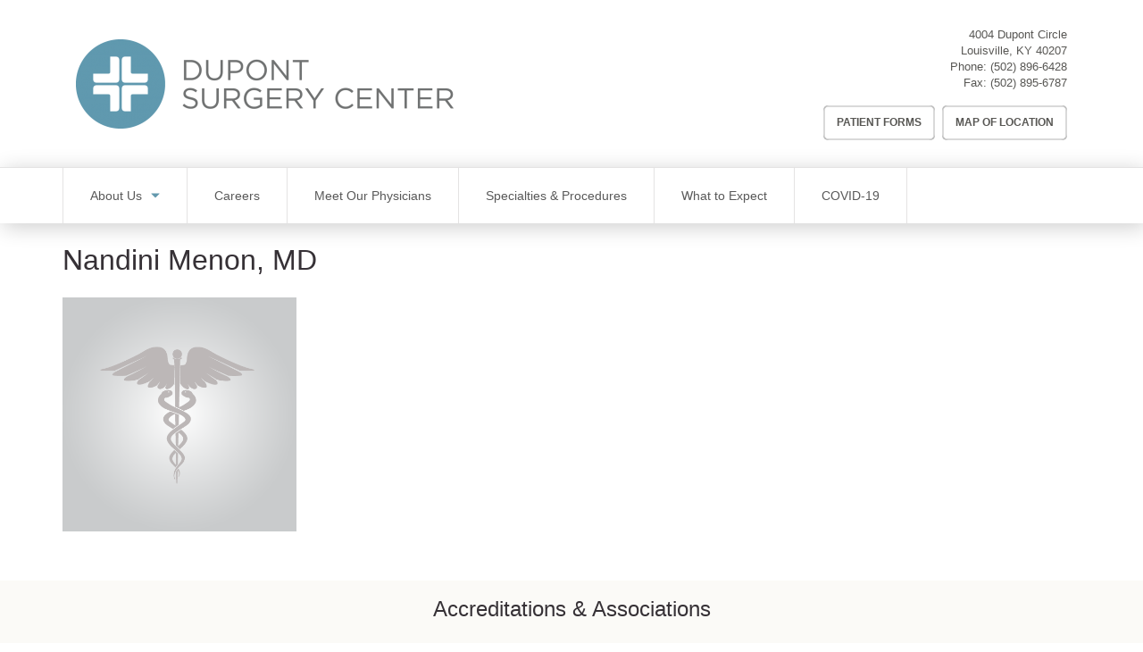

--- FILE ---
content_type: text/html; charset=UTF-8
request_url: https://dupontsurgerycenter.com/physicians/nandini-menon-md
body_size: 5755
content:
<!DOCTYPE html>
<html  lang="en" dir="ltr" prefix="content: http://purl.org/rss/1.0/modules/content/  dc: http://purl.org/dc/terms/  foaf: http://xmlns.com/foaf/0.1/  og: http://ogp.me/ns#  rdfs: http://www.w3.org/2000/01/rdf-schema#  schema: http://schema.org/  sioc: http://rdfs.org/sioc/ns#  sioct: http://rdfs.org/sioc/types#  skos: http://www.w3.org/2004/02/skos/core#  xsd: http://www.w3.org/2001/XMLSchema# ">
  <head>
    <meta charset="utf-8" />
<script async src="https://www.googletagmanager.com/gtag/js?id=UA-134860571-18"></script>
<script>window.dataLayer = window.dataLayer || [];function gtag(){dataLayer.push(arguments)};gtag("js", new Date());gtag("set", "developer_id.dMDhkMT", true);gtag("config", "UA-134860571-18", {"groups":"default","anonymize_ip":true,"page_placeholder":"PLACEHOLDER_page_path"});</script>
<link rel="canonical" href="https://dupontsurgerycenter.com/physicians/nandini-menon-md" />
<meta name="Generator" content="Drupal 10 (https://www.drupal.org)" />
<meta name="MobileOptimized" content="width" />
<meta name="HandheldFriendly" content="true" />
<meta name="viewport" content="width=device-width, initial-scale=1.0" />
<link rel="icon" href="/profiles/sp_base/themes/custom/sp_brand/favicon.ico" type="image/vnd.microsoft.icon" />

    <title>Nandini Menon, MD | Dupont Surgery Center</title>
    <link rel="stylesheet" media="all" href="/sites/default/files/css/css_1RLLonPH4HbZx789f8T4J0fuw8qowB0T-q8s6ZCJuGw.css?delta=0&amp;language=en&amp;theme=sp_brand&amp;include=[base64]" />
<link rel="stylesheet" media="all" href="https://cdn.jsdelivr.net/npm/entreprise7pro-bootstrap@3.4.8/dist/css/bootstrap.min.css" integrity="sha256-zL9fLm9PT7/fK/vb1O9aIIAdm/+bGtxmUm/M1NPTU7Y=" crossorigin="anonymous" />
<link rel="stylesheet" media="all" href="https://cdn.jsdelivr.net/npm/@unicorn-fail/drupal-bootstrap-styles@0.0.2/dist/3.1.1/7.x-3.x/drupal-bootstrap.min.css" integrity="sha512-nrwoY8z0/iCnnY9J1g189dfuRMCdI5JBwgvzKvwXC4dZ+145UNBUs+VdeG/TUuYRqlQbMlL4l8U3yT7pVss9Rg==" crossorigin="anonymous" />
<link rel="stylesheet" media="all" href="https://cdn.jsdelivr.net/npm/@unicorn-fail/drupal-bootstrap-styles@0.0.2/dist/3.1.1/8.x-3.x/drupal-bootstrap.min.css" integrity="sha512-jM5OBHt8tKkl65deNLp2dhFMAwoqHBIbzSW0WiRRwJfHzGoxAFuCowGd9hYi1vU8ce5xpa5IGmZBJujm/7rVtw==" crossorigin="anonymous" />
<link rel="stylesheet" media="all" href="https://cdn.jsdelivr.net/npm/@unicorn-fail/drupal-bootstrap-styles@0.0.2/dist/3.2.0/7.x-3.x/drupal-bootstrap.min.css" integrity="sha512-U2uRfTiJxR2skZ8hIFUv5y6dOBd9s8xW+YtYScDkVzHEen0kU0G9mH8F2W27r6kWdHc0EKYGY3JTT3C4pEN+/g==" crossorigin="anonymous" />
<link rel="stylesheet" media="all" href="https://cdn.jsdelivr.net/npm/@unicorn-fail/drupal-bootstrap-styles@0.0.2/dist/3.2.0/8.x-3.x/drupal-bootstrap.min.css" integrity="sha512-JXQ3Lp7Oc2/VyHbK4DKvRSwk2MVBTb6tV5Zv/3d7UIJKlNEGT1yws9vwOVUkpsTY0o8zcbCLPpCBG2NrZMBJyQ==" crossorigin="anonymous" />
<link rel="stylesheet" media="all" href="https://cdn.jsdelivr.net/npm/@unicorn-fail/drupal-bootstrap-styles@0.0.2/dist/3.3.1/7.x-3.x/drupal-bootstrap.min.css" integrity="sha512-ZbcpXUXjMO/AFuX8V7yWatyCWP4A4HMfXirwInFWwcxibyAu7jHhwgEA1jO4Xt/UACKU29cG5MxhF/i8SpfiWA==" crossorigin="anonymous" />
<link rel="stylesheet" media="all" href="https://cdn.jsdelivr.net/npm/@unicorn-fail/drupal-bootstrap-styles@0.0.2/dist/3.3.1/8.x-3.x/drupal-bootstrap.min.css" integrity="sha512-kTMXGtKrWAdF2+qSCfCTa16wLEVDAAopNlklx4qPXPMamBQOFGHXz0HDwz1bGhstsi17f2SYVNaYVRHWYeg3RQ==" crossorigin="anonymous" />
<link rel="stylesheet" media="all" href="https://cdn.jsdelivr.net/npm/@unicorn-fail/drupal-bootstrap-styles@0.0.2/dist/3.4.0/8.x-3.x/drupal-bootstrap.min.css" integrity="sha512-tGFFYdzcicBwsd5EPO92iUIytu9UkQR3tLMbORL9sfi/WswiHkA1O3ri9yHW+5dXk18Rd+pluMeDBrPKSwNCvw==" crossorigin="anonymous" />
<link rel="stylesheet" media="all" href="/sites/default/files/css/css_I2OHZzPtgdNpceFkFkWpMnQz5FsNugye3fGB-KyF5zo.css?delta=9&amp;language=en&amp;theme=sp_brand&amp;include=[base64]" />

    
  </head>
  <body class="path-node page-node-type-profile has-glyphicons">
    <a href="#main-content" class="visually-hidden focusable skip-link">
      Skip to main content
    </a>
    
      <div class="dialog-off-canvas-main-canvas" data-off-canvas-main-canvas>
    
  <header class="masthead container">
      

  <div class="site-branding col-md-7">
          <a class="logo" href="/" title="Home" rel="home">
        <img src="/sites/default/files/styles/site_logo/public/Dupont%20Surgery%20Center%20Linear%202.19%20FINAL.png?itok=ztBCD-am" alt="Dupont Surgery Center" />
      </a>
      </div>


    <div class="col-md-5">
      
  <div class="region region-masthead u-region-end">
    <section id="block-sp-site-contact-stacked" class="block block-sp-core-location block-sp-site-contact clearfix">
  
    

      <address  class="header-contact sp-core-contact" itemscope itemtype="http://schema.org/Organization">
  
      <p class="sp-location__address" itemprop="address" itemscope itemtype="http://schema.org/PostalAddress">
                      <span class="sp-location__upper" itemprop="streetAddress">4004 Dupont Circle</span>
            <span class="sp-location__lower"><span class="sp-location__locality" itemprop="addressLocality">Louisville</span>,&nbsp;<span class="sp-location__region" itemprop="addressRegion">KY</span>&nbsp;<span class="sp-location__postal-code" itemprop="postalCode">40207</span>
      </span>
    </p>
        <p class="sp-location__phone"><span>Phone:</span>&nbsp;<span itemprop="telephone"><a href="tel:+15028966428">(502) 896-6428</a></span></p>
        <p class="sp-location__fax"><span>Fax:</span>&nbsp;<span itemprop="faxNumber"><a href="tel:+15028956787">(502) 895-6787</a></span></p>
    </address>

  </section>

<nav role="navigation" aria-labelledby="block-headermenu-menu" id="block-headermenu">
            
  <h2 class="visually-hidden" id="block-headermenu-menu">Header Menu</h2>
  

        



          
    <ul class="u-list-inline header-nav__items menu menu--header nav">
                              <li class="first">
                    
                                                    
          
                    <a href="/forms" class="button--ghost patient-forms-button" data-drupal-link-system-path="node/16">Patient Forms</a>

                  </li>
                              <li class="last">
                    
                                                    
          
                    <a href="/location" class="button--ghost location-button" data-drupal-link-system-path="node/19">Map of Location</a>

                  </li>
          </ul>
  




  </nav>

  </div>

    </div>
  </header>


    <div class="region region-navigation-dropdown">
    <nav role="navigation" aria-labelledby="block-sp-brand-main-menu-menu" id="block-sp-brand-main-menu" class="main-nav">
            <h2 class="sr-only" id="block-sp-brand-main-menu-menu">Main navigation</h2>

      <button class="main-nav__menu-drawer-toggle">Menu</button>

    <div class="container"><div class="row"><div class="col-sm-12">
      <div class="main-nav__menu-drawer">
        

                  <ul  class="menu main-nav__items clearfix">
                    <li  class="main-nav__item expanded dropdown">
        
        <a href="/about-us" class="main-nav__link expanded" data-drupal-link-system-path="node/7">About Us</a>

                                    <ul  class="menu dropdown-menu main-nav__child">
                    <li  class="main-nav__child-item">
        
        <a href="/why-choose-us" class="main-nav__link" data-drupal-link-system-path="node/6">Why Choose Us</a>

              </li>
                <li  class="main-nav__child-item">
        
        <a href="/location" class="main-nav__link" data-drupal-link-system-path="node/19">Map of Location</a>

              </li>
                <li  class="main-nav__child-item">
        
        <a href="/tour-our-facilities" class="main-nav__link" data-drupal-link-system-path="node/15">Tour Our Facilities</a>

              </li>
                <li  class="main-nav__child-item">
        
        <a href="/faq" class="main-nav__link" data-drupal-link-system-path="node/11">FAQs</a>

              </li>
        </ul>
  
              </li>
                <li  class="main-nav__item">
        
        <a href="http://www.surgerypartners.com/careers" class="main-nav__link">Careers</a>

              </li>
                <li  class="main-nav__item">
        
        <a href="/physicians" class="main-nav__link" data-drupal-link-system-path="physicians">Meet Our Physicians</a>

              </li>
                <li  class="main-nav__item">
        
        <a href="/specialties-procedures" class="main-nav__link" data-drupal-link-system-path="node/18">Specialties &amp; Procedures</a>

              </li>
                <li  class="main-nav__item">
        
        <a href="/what-to-expect" class="main-nav__link" data-drupal-link-system-path="node/10">What to Expect</a>

              </li>
                <li  class="main-nav__item">
        
        <a href="/covid19" class="main-nav__link" data-drupal-link-system-path="node/56">COVID-19</a>

              </li>
        </ul>
  


      </div>
    </div></div></div>
  </nav>

  </div>




  <main role="main" class="main-container container js-quickedit-main-content u-section-spacer">
    <div class="row">
                              <div class="col-sm-12" role="heading">
              <div class="region region-header">
        

<h1 class="page-title">
<span>Nandini Menon, MD</span>
</h1>

<div data-drupal-messages-fallback class="hidden"></div>

  </div>

          </div>
              
            
            
      <section class="col-sm-9 l-col-main">
                
                
                          <a id="main-content"></a>
            <div class="region region-content">
      <article about="/physicians/nandini-menon-md" class="profile full row clearfix">
  <div class="u-grid-spacer clearfix">
    <div class="col-sm-4">
      
            <div class="field field--name-field-profile-headshot field--type-image field--label-hidden field--item">  <img loading="lazy" src="/sites/default/files/styles/500x500/public/default_images/default_profile_0.png?itok=o-bkS43U" width="500" height="500" alt="" typeof="foaf:Image" class="img-responsive" />


</div>
      
    </div>

    <div class="col-xs-12 col-sm-6 col-lg-8">
      
      
      
      
      
      
      
      
      

<dl class="info-list info-list--inline">
  </dl>
    </div>
  </div>

  <div class="col-xs-12 profile__bio clearfix">
    
  </div>
</article>


  </div>

              </section>

                </div>
  </main>

  <div class="region region-post-content">
    <section id="block-accreditations" class="u-pad--mid-vert u-bg--tint block block-block-content block-block-contentc7519629-87ca-4949-8c9e-deb971ae486c clearfix">
  <div class="container"><div class="row"><div class="col-sm-12">
    
        

    
  <h3  class="u-title-centered field field--name-field-title field--type-string field--label-hidden field--item">Accreditations &amp; Associations</h3>


  <ul  class="field field--name-field-logos-items field--type-entity-reference-revisions field--label-hidden field--items row l-grid--centered">
          <li  class="field--item col-lg-2 u-center-text">
      

      
<a href="http://www.medicare.gov/">
    <img loading="lazy" src="/sites/default/files/styles/140x70_scale/public/2018-01/medicare2.png?itok=Ie1WOW5y" width="140" height="26" alt="Medicare.gov Logo" typeof="foaf:Image" class="img-responsive" />



</a>

  
  </li>
          <li  class="field--item col-lg-2 u-center-text">
      

      
<a href="https://www.aaahc.org/">
    <img loading="lazy" src="/sites/default/files/styles/140x70_scale/public/2018-05/aaahc_logo.jpg?itok=q_9Eo9-a" width="140" height="51" alt="aaahc" typeof="foaf:Image" class="img-responsive" />



</a>

  
  </li>
      </ul>

  </div></div></div>
</section>


  </div>


      <footer class="footer" role="contentinfo">
      <div class="container">
          <div class="region region-footer">
    <nav role="navigation" aria-labelledby="block-sp-brand-footer-menu" id="block-sp-brand-footer">
            
  <h2 class="visually-hidden" id="block-sp-brand-footer-menu">Footer menu</h2>
  

        
      <ul class="u-list-inline barred-nav menu menu--footer nav">
                      <li class="barred-nav__item first">
                                        <a href="/privacy-policy" class="barred-nav__link" data-drupal-link-system-path="node/14">Data Privacy Policy</a>
              </li>
                      <li class="barred-nav__item">
                                        <a href="/media/2/download" class="barred-nav__link" data-drupal-link-system-path="media/2/download">HIPAA</a>
              </li>
                      <li class="barred-nav__item">
                                        <a href="/vendorproof" class="barred-nav__link" data-drupal-link-system-path="vendorproof">VendorProof</a>
              </li>
                      <li class="barred-nav__item last">
                                        <a href="/accessibility-statement" class="barred-nav__link" data-drupal-link-system-path="accessibility-statement">Accessibility</a>
              </li>
        </ul>
  

  </nav>
<section id="block-sp-site-contact-inline" class="block block-sp-core-location block-sp-site-contact clearfix">
  
    

      <address  class="footer-contact sp-core-contact" itemscope itemtype="http://schema.org/Organization">
  
      <span class="sp-location__address" itemprop="address" itemscope itemtype="http://schema.org/PostalAddress">
                      <span class="sp-location__upper" itemprop="streetAddress">4004 Dupont Circle</span>
      
      <span class="sp-location__lower">
        <span class="sp-location__locality" itemprop="addressLocality">Louisville</span>,&nbsp;
        <span class="sp-location__region" itemprop="addressRegion">KY</span>
        <span class="sp-location__postal-code" itemprop="postalCode">40207</span>
      </span>
    </span>
  
      <span class="sp-location__phone">
      <span>Phone:</span> <span itemprop="telephone"><a href="tel:+15028966428">(502) 896-6428</a></span>
    </span>
  
      <span class="sp-location__fax">
      <span>Fax:</span> <span itemprop="faxNumber"><a href="tel:+15028956787">(502) 895-6787</a></span>
    </span>
  </address>

  </section>

<section id="block-sp-footer-brand" class="block block-sp-core-global block-sp-global-brand clearfix">
  
    

      

<figure class="footer-brand">
  <img src="/sites/default/files/styles/site_logo/public/sp_base_assets/Surgery-Partners-Logo--inline.png?itok=7qAUZKYb" alt="Surgery Partners" class="footer-brand__logo">

      <figcaption class="footer-brand__slogan">
      We Operate <strong>Differently.</strong>
    </figcaption>
  </figure>

  </section>


  </div>

      </div>
    </footer>
  
  </div>

    
    <script type="application/json" data-drupal-selector="drupal-settings-json">{"path":{"baseUrl":"\/","pathPrefix":"","currentPath":"node\/51","currentPathIsAdmin":false,"isFront":false,"currentLanguage":"en"},"pluralDelimiter":"\u0003","suppressDeprecationErrors":true,"google_analytics":{"account":"UA-134860571-18","trackOutbound":true,"trackMailto":true,"trackTel":true,"trackDownload":true,"trackDownloadExtensions":"7z|aac|arc|arj|asf|asx|avi|bin|csv|doc(x|m)?|dot(x|m)?|exe|flv|gif|gz|gzip|hqx|jar|jpe?g|js|mp(2|3|4|e?g)|mov(ie)?|msi|msp|pdf|phps|png|ppt(x|m)?|pot(x|m)?|pps(x|m)?|ppam|sld(x|m)?|thmx|qtm?|ra(m|r)?|sea|sit|tar|tgz|torrent|txt|wav|wma|wmv|wpd|xls(x|m|b)?|xlt(x|m)|xlam|xml|z|zip"},"bootstrap":{"forms_has_error_value_toggle":1,"modal_animation":1,"modal_backdrop":"true","modal_focus_input":1,"modal_keyboard":1,"modal_select_text":1,"modal_show":1,"modal_size":"","popover_enabled":1,"popover_animation":1,"popover_auto_close":1,"popover_container":"body","popover_content":"","popover_delay":"0","popover_html":0,"popover_placement":"right","popover_selector":"","popover_title":"","popover_trigger":"click","tooltip_enabled":1,"tooltip_animation":1,"tooltip_container":"body","tooltip_delay":"0","tooltip_html":0,"tooltip_placement":"auto left","tooltip_selector":"","tooltip_trigger":"hover"},"user":{"uid":0,"permissionsHash":"ff896fa0c069ec7bc70363d4adc246f41b6c5e2077fae20a164ccc86e2737818"}}</script>
<script src="/sites/default/files/js/js_iieYtkFGUbE6fvA4MP-dLSG-ID0wPI48O6nwzc5MbWQ.js?scope=footer&amp;delta=0&amp;language=en&amp;theme=sp_brand&amp;include=eJxdydEKgDAIQNEfWvhJw5UMYak4Ge3vo4di9HY5t6hGD0eD8lY2p8zCkT4CU9NBvkiotmBLVbU2yijYZvDe4Q-p23InXfFIcZQDTmTZBMcNVV41ug"></script>
<script src="https://cdn.jsdelivr.net/npm/entreprise7pro-bootstrap@3.4.8/dist/js/bootstrap.min.js" integrity="sha256-3XV0ZwG+520tCQ6I0AOlrGAFpZioT/AyPuX0Zq2i8QY=" crossorigin="anonymous"></script>
<script src="/sites/default/files/js/js_amtUiP7eaBSdyVzkM86X2rKmJ382N-K-k8vIVQXvQWM.js?scope=footer&amp;delta=2&amp;language=en&amp;theme=sp_brand&amp;include=eJxdydEKgDAIQNEfWvhJw5UMYak4Ge3vo4di9HY5t6hGD0eD8lY2p8zCkT4CU9NBvkiotmBLVbU2yijYZvDe4Q-p23InXfFIcZQDTmTZBMcNVV41ug"></script>
<script src="https://knowledgetags.yextpages.net/embed?key=GndqzsiU7JEGTsoF2jHkw30OnGsbRlRv1Gn7belH4K2cm7lhwvH8k5j2qW8Ksii4&amp;account_id=3878266145605138778&amp;location_id=37693cfc748049e45d87b8c7d8b9aacd"></script>
<script src="/sites/default/files/js/js_gtxc4xJ3I1UP8oXmnUO4SlCnC667WbcoWNajMfODJTo.js?scope=footer&amp;delta=4&amp;language=en&amp;theme=sp_brand&amp;include=eJxdydEKgDAIQNEfWvhJw5UMYak4Ge3vo4di9HY5t6hGD0eD8lY2p8zCkT4CU9NBvkiotmBLVbU2yijYZvDe4Q-p23InXfFIcZQDTmTZBMcNVV41ug"></script>

  </body>
</html>
